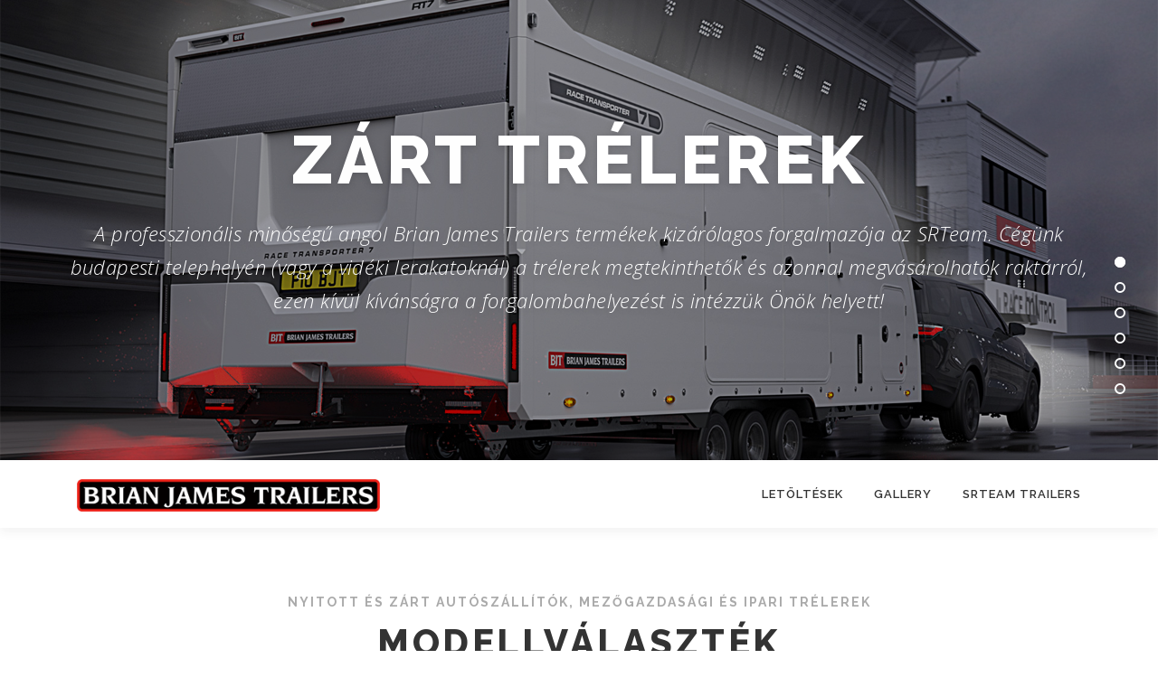

--- FILE ---
content_type: text/html; charset=UTF-8
request_url: https://brianjamestrailers.srteam.eu/
body_size: 10493
content:
<!DOCTYPE html>
<html lang="hu">
<head>
<meta charset="UTF-8">
<meta name="viewport" content="width=device-width, initial-scale=1">
<link rel="profile" href="http://gmpg.org/xfn/11">
<title>Brian James Trailers &#8211; Nyitott és zárt autószállítók, mezőgazdasági és ipari vontatók</title>
<meta name='robots' content='max-image-preview:large' />
<link rel='dns-prefetch' href='//maps.googleapis.com' />
<link rel='dns-prefetch' href='//fonts.googleapis.com' />
<link rel="alternate" type="application/rss+xml" title="Brian James Trailers &raquo; hírcsatorna" href="https://brianjamestrailers.srteam.eu/index.php/feed/" />
<link rel="alternate" type="application/rss+xml" title="Brian James Trailers &raquo; hozzászólás hírcsatorna" href="https://brianjamestrailers.srteam.eu/index.php/comments/feed/" />
<link rel="alternate" title="oEmbed (JSON)" type="application/json+oembed" href="https://brianjamestrailers.srteam.eu/index.php/wp-json/oembed/1.0/embed?url=https%3A%2F%2Fbrianjamestrailers.srteam.eu%2F" />
<link rel="alternate" title="oEmbed (XML)" type="text/xml+oembed" href="https://brianjamestrailers.srteam.eu/index.php/wp-json/oembed/1.0/embed?url=https%3A%2F%2Fbrianjamestrailers.srteam.eu%2F&#038;format=xml" />
<style id='wp-img-auto-sizes-contain-inline-css' type='text/css'>
img:is([sizes=auto i],[sizes^="auto," i]){contain-intrinsic-size:3000px 1500px}
/*# sourceURL=wp-img-auto-sizes-contain-inline-css */
</style>
<style id='wp-emoji-styles-inline-css' type='text/css'>

	img.wp-smiley, img.emoji {
		display: inline !important;
		border: none !important;
		box-shadow: none !important;
		height: 1em !important;
		width: 1em !important;
		margin: 0 0.07em !important;
		vertical-align: -0.1em !important;
		background: none !important;
		padding: 0 !important;
	}
/*# sourceURL=wp-emoji-styles-inline-css */
</style>
<style id='wp-block-library-inline-css' type='text/css'>
:root{--wp-block-synced-color:#7a00df;--wp-block-synced-color--rgb:122,0,223;--wp-bound-block-color:var(--wp-block-synced-color);--wp-editor-canvas-background:#ddd;--wp-admin-theme-color:#007cba;--wp-admin-theme-color--rgb:0,124,186;--wp-admin-theme-color-darker-10:#006ba1;--wp-admin-theme-color-darker-10--rgb:0,107,160.5;--wp-admin-theme-color-darker-20:#005a87;--wp-admin-theme-color-darker-20--rgb:0,90,135;--wp-admin-border-width-focus:2px}@media (min-resolution:192dpi){:root{--wp-admin-border-width-focus:1.5px}}.wp-element-button{cursor:pointer}:root .has-very-light-gray-background-color{background-color:#eee}:root .has-very-dark-gray-background-color{background-color:#313131}:root .has-very-light-gray-color{color:#eee}:root .has-very-dark-gray-color{color:#313131}:root .has-vivid-green-cyan-to-vivid-cyan-blue-gradient-background{background:linear-gradient(135deg,#00d084,#0693e3)}:root .has-purple-crush-gradient-background{background:linear-gradient(135deg,#34e2e4,#4721fb 50%,#ab1dfe)}:root .has-hazy-dawn-gradient-background{background:linear-gradient(135deg,#faaca8,#dad0ec)}:root .has-subdued-olive-gradient-background{background:linear-gradient(135deg,#fafae1,#67a671)}:root .has-atomic-cream-gradient-background{background:linear-gradient(135deg,#fdd79a,#004a59)}:root .has-nightshade-gradient-background{background:linear-gradient(135deg,#330968,#31cdcf)}:root .has-midnight-gradient-background{background:linear-gradient(135deg,#020381,#2874fc)}:root{--wp--preset--font-size--normal:16px;--wp--preset--font-size--huge:42px}.has-regular-font-size{font-size:1em}.has-larger-font-size{font-size:2.625em}.has-normal-font-size{font-size:var(--wp--preset--font-size--normal)}.has-huge-font-size{font-size:var(--wp--preset--font-size--huge)}.has-text-align-center{text-align:center}.has-text-align-left{text-align:left}.has-text-align-right{text-align:right}.has-fit-text{white-space:nowrap!important}#end-resizable-editor-section{display:none}.aligncenter{clear:both}.items-justified-left{justify-content:flex-start}.items-justified-center{justify-content:center}.items-justified-right{justify-content:flex-end}.items-justified-space-between{justify-content:space-between}.screen-reader-text{border:0;clip-path:inset(50%);height:1px;margin:-1px;overflow:hidden;padding:0;position:absolute;width:1px;word-wrap:normal!important}.screen-reader-text:focus{background-color:#ddd;clip-path:none;color:#444;display:block;font-size:1em;height:auto;left:5px;line-height:normal;padding:15px 23px 14px;text-decoration:none;top:5px;width:auto;z-index:100000}html :where(.has-border-color){border-style:solid}html :where([style*=border-top-color]){border-top-style:solid}html :where([style*=border-right-color]){border-right-style:solid}html :where([style*=border-bottom-color]){border-bottom-style:solid}html :where([style*=border-left-color]){border-left-style:solid}html :where([style*=border-width]){border-style:solid}html :where([style*=border-top-width]){border-top-style:solid}html :where([style*=border-right-width]){border-right-style:solid}html :where([style*=border-bottom-width]){border-bottom-style:solid}html :where([style*=border-left-width]){border-left-style:solid}html :where(img[class*=wp-image-]){height:auto;max-width:100%}:where(figure){margin:0 0 1em}html :where(.is-position-sticky){--wp-admin--admin-bar--position-offset:var(--wp-admin--admin-bar--height,0px)}@media screen and (max-width:600px){html :where(.is-position-sticky){--wp-admin--admin-bar--position-offset:0px}}

/*# sourceURL=wp-block-library-inline-css */
</style><style id='wp-block-search-inline-css' type='text/css'>
.wp-block-search__button{margin-left:10px;word-break:normal}.wp-block-search__button.has-icon{line-height:0}.wp-block-search__button svg{height:1.25em;min-height:24px;min-width:24px;width:1.25em;fill:currentColor;vertical-align:text-bottom}:where(.wp-block-search__button){border:1px solid #ccc;padding:6px 10px}.wp-block-search__inside-wrapper{display:flex;flex:auto;flex-wrap:nowrap;max-width:100%}.wp-block-search__label{width:100%}.wp-block-search.wp-block-search__button-only .wp-block-search__button{box-sizing:border-box;display:flex;flex-shrink:0;justify-content:center;margin-left:0;max-width:100%}.wp-block-search.wp-block-search__button-only .wp-block-search__inside-wrapper{min-width:0!important;transition-property:width}.wp-block-search.wp-block-search__button-only .wp-block-search__input{flex-basis:100%;transition-duration:.3s}.wp-block-search.wp-block-search__button-only.wp-block-search__searchfield-hidden,.wp-block-search.wp-block-search__button-only.wp-block-search__searchfield-hidden .wp-block-search__inside-wrapper{overflow:hidden}.wp-block-search.wp-block-search__button-only.wp-block-search__searchfield-hidden .wp-block-search__input{border-left-width:0!important;border-right-width:0!important;flex-basis:0;flex-grow:0;margin:0;min-width:0!important;padding-left:0!important;padding-right:0!important;width:0!important}:where(.wp-block-search__input){appearance:none;border:1px solid #949494;flex-grow:1;font-family:inherit;font-size:inherit;font-style:inherit;font-weight:inherit;letter-spacing:inherit;line-height:inherit;margin-left:0;margin-right:0;min-width:3rem;padding:8px;text-decoration:unset!important;text-transform:inherit}:where(.wp-block-search__button-inside .wp-block-search__inside-wrapper){background-color:#fff;border:1px solid #949494;box-sizing:border-box;padding:4px}:where(.wp-block-search__button-inside .wp-block-search__inside-wrapper) .wp-block-search__input{border:none;border-radius:0;padding:0 4px}:where(.wp-block-search__button-inside .wp-block-search__inside-wrapper) .wp-block-search__input:focus{outline:none}:where(.wp-block-search__button-inside .wp-block-search__inside-wrapper) :where(.wp-block-search__button){padding:4px 8px}.wp-block-search.aligncenter .wp-block-search__inside-wrapper{margin:auto}.wp-block[data-align=right] .wp-block-search.wp-block-search__button-only .wp-block-search__inside-wrapper{float:right}
/*# sourceURL=https://brianjamestrailers.srteam.eu/wp-includes/blocks/search/style.min.css */
</style>
<style id='wp-block-search-theme-inline-css' type='text/css'>
.wp-block-search .wp-block-search__label{font-weight:700}.wp-block-search__button{border:1px solid #ccc;padding:.375em .625em}
/*# sourceURL=https://brianjamestrailers.srteam.eu/wp-includes/blocks/search/theme.min.css */
</style>
<style id='wp-block-pullquote-inline-css' type='text/css'>
.wp-block-pullquote{box-sizing:border-box;margin:0 0 1em;overflow-wrap:break-word;padding:4em 0;text-align:center}.wp-block-pullquote blockquote,.wp-block-pullquote p{color:inherit}.wp-block-pullquote blockquote{margin:0}.wp-block-pullquote p{margin-top:0}.wp-block-pullquote p:last-child{margin-bottom:0}.wp-block-pullquote.alignleft,.wp-block-pullquote.alignright{max-width:420px}.wp-block-pullquote cite,.wp-block-pullquote footer{position:relative}.wp-block-pullquote .has-text-color a{color:inherit}.wp-block-pullquote.has-text-align-left blockquote{text-align:left}.wp-block-pullquote.has-text-align-right blockquote{text-align:right}.wp-block-pullquote.has-text-align-center blockquote{text-align:center}.wp-block-pullquote.is-style-solid-color{border:none}.wp-block-pullquote.is-style-solid-color blockquote{margin-left:auto;margin-right:auto;max-width:60%}.wp-block-pullquote.is-style-solid-color blockquote p{font-size:2em;margin-bottom:0;margin-top:0}.wp-block-pullquote.is-style-solid-color blockquote cite{font-style:normal;text-transform:none}.wp-block-pullquote :where(cite){color:inherit;display:block}
/*# sourceURL=https://brianjamestrailers.srteam.eu/wp-includes/blocks/pullquote/style.min.css */
</style>
<style id='wp-block-pullquote-theme-inline-css' type='text/css'>
.wp-block-pullquote{border-bottom:4px solid;border-top:4px solid;color:currentColor;margin-bottom:1.75em}.wp-block-pullquote :where(cite),.wp-block-pullquote :where(footer),.wp-block-pullquote__citation{color:currentColor;font-size:.8125em;font-style:normal;text-transform:uppercase}
/*# sourceURL=https://brianjamestrailers.srteam.eu/wp-includes/blocks/pullquote/theme.min.css */
</style>
<style id='global-styles-inline-css' type='text/css'>
:root{--wp--preset--aspect-ratio--square: 1;--wp--preset--aspect-ratio--4-3: 4/3;--wp--preset--aspect-ratio--3-4: 3/4;--wp--preset--aspect-ratio--3-2: 3/2;--wp--preset--aspect-ratio--2-3: 2/3;--wp--preset--aspect-ratio--16-9: 16/9;--wp--preset--aspect-ratio--9-16: 9/16;--wp--preset--color--black: #000000;--wp--preset--color--cyan-bluish-gray: #abb8c3;--wp--preset--color--white: #ffffff;--wp--preset--color--pale-pink: #f78da7;--wp--preset--color--vivid-red: #cf2e2e;--wp--preset--color--luminous-vivid-orange: #ff6900;--wp--preset--color--luminous-vivid-amber: #fcb900;--wp--preset--color--light-green-cyan: #7bdcb5;--wp--preset--color--vivid-green-cyan: #00d084;--wp--preset--color--pale-cyan-blue: #8ed1fc;--wp--preset--color--vivid-cyan-blue: #0693e3;--wp--preset--color--vivid-purple: #9b51e0;--wp--preset--gradient--vivid-cyan-blue-to-vivid-purple: linear-gradient(135deg,rgb(6,147,227) 0%,rgb(155,81,224) 100%);--wp--preset--gradient--light-green-cyan-to-vivid-green-cyan: linear-gradient(135deg,rgb(122,220,180) 0%,rgb(0,208,130) 100%);--wp--preset--gradient--luminous-vivid-amber-to-luminous-vivid-orange: linear-gradient(135deg,rgb(252,185,0) 0%,rgb(255,105,0) 100%);--wp--preset--gradient--luminous-vivid-orange-to-vivid-red: linear-gradient(135deg,rgb(255,105,0) 0%,rgb(207,46,46) 100%);--wp--preset--gradient--very-light-gray-to-cyan-bluish-gray: linear-gradient(135deg,rgb(238,238,238) 0%,rgb(169,184,195) 100%);--wp--preset--gradient--cool-to-warm-spectrum: linear-gradient(135deg,rgb(74,234,220) 0%,rgb(151,120,209) 20%,rgb(207,42,186) 40%,rgb(238,44,130) 60%,rgb(251,105,98) 80%,rgb(254,248,76) 100%);--wp--preset--gradient--blush-light-purple: linear-gradient(135deg,rgb(255,206,236) 0%,rgb(152,150,240) 100%);--wp--preset--gradient--blush-bordeaux: linear-gradient(135deg,rgb(254,205,165) 0%,rgb(254,45,45) 50%,rgb(107,0,62) 100%);--wp--preset--gradient--luminous-dusk: linear-gradient(135deg,rgb(255,203,112) 0%,rgb(199,81,192) 50%,rgb(65,88,208) 100%);--wp--preset--gradient--pale-ocean: linear-gradient(135deg,rgb(255,245,203) 0%,rgb(182,227,212) 50%,rgb(51,167,181) 100%);--wp--preset--gradient--electric-grass: linear-gradient(135deg,rgb(202,248,128) 0%,rgb(113,206,126) 100%);--wp--preset--gradient--midnight: linear-gradient(135deg,rgb(2,3,129) 0%,rgb(40,116,252) 100%);--wp--preset--font-size--small: 13px;--wp--preset--font-size--medium: 20px;--wp--preset--font-size--large: 36px;--wp--preset--font-size--x-large: 42px;--wp--preset--spacing--20: 0.44rem;--wp--preset--spacing--30: 0.67rem;--wp--preset--spacing--40: 1rem;--wp--preset--spacing--50: 1.5rem;--wp--preset--spacing--60: 2.25rem;--wp--preset--spacing--70: 3.38rem;--wp--preset--spacing--80: 5.06rem;--wp--preset--shadow--natural: 6px 6px 9px rgba(0, 0, 0, 0.2);--wp--preset--shadow--deep: 12px 12px 50px rgba(0, 0, 0, 0.4);--wp--preset--shadow--sharp: 6px 6px 0px rgba(0, 0, 0, 0.2);--wp--preset--shadow--outlined: 6px 6px 0px -3px rgb(255, 255, 255), 6px 6px rgb(0, 0, 0);--wp--preset--shadow--crisp: 6px 6px 0px rgb(0, 0, 0);}:where(.is-layout-flex){gap: 0.5em;}:where(.is-layout-grid){gap: 0.5em;}body .is-layout-flex{display: flex;}.is-layout-flex{flex-wrap: wrap;align-items: center;}.is-layout-flex > :is(*, div){margin: 0;}body .is-layout-grid{display: grid;}.is-layout-grid > :is(*, div){margin: 0;}:where(.wp-block-columns.is-layout-flex){gap: 2em;}:where(.wp-block-columns.is-layout-grid){gap: 2em;}:where(.wp-block-post-template.is-layout-flex){gap: 1.25em;}:where(.wp-block-post-template.is-layout-grid){gap: 1.25em;}.has-black-color{color: var(--wp--preset--color--black) !important;}.has-cyan-bluish-gray-color{color: var(--wp--preset--color--cyan-bluish-gray) !important;}.has-white-color{color: var(--wp--preset--color--white) !important;}.has-pale-pink-color{color: var(--wp--preset--color--pale-pink) !important;}.has-vivid-red-color{color: var(--wp--preset--color--vivid-red) !important;}.has-luminous-vivid-orange-color{color: var(--wp--preset--color--luminous-vivid-orange) !important;}.has-luminous-vivid-amber-color{color: var(--wp--preset--color--luminous-vivid-amber) !important;}.has-light-green-cyan-color{color: var(--wp--preset--color--light-green-cyan) !important;}.has-vivid-green-cyan-color{color: var(--wp--preset--color--vivid-green-cyan) !important;}.has-pale-cyan-blue-color{color: var(--wp--preset--color--pale-cyan-blue) !important;}.has-vivid-cyan-blue-color{color: var(--wp--preset--color--vivid-cyan-blue) !important;}.has-vivid-purple-color{color: var(--wp--preset--color--vivid-purple) !important;}.has-black-background-color{background-color: var(--wp--preset--color--black) !important;}.has-cyan-bluish-gray-background-color{background-color: var(--wp--preset--color--cyan-bluish-gray) !important;}.has-white-background-color{background-color: var(--wp--preset--color--white) !important;}.has-pale-pink-background-color{background-color: var(--wp--preset--color--pale-pink) !important;}.has-vivid-red-background-color{background-color: var(--wp--preset--color--vivid-red) !important;}.has-luminous-vivid-orange-background-color{background-color: var(--wp--preset--color--luminous-vivid-orange) !important;}.has-luminous-vivid-amber-background-color{background-color: var(--wp--preset--color--luminous-vivid-amber) !important;}.has-light-green-cyan-background-color{background-color: var(--wp--preset--color--light-green-cyan) !important;}.has-vivid-green-cyan-background-color{background-color: var(--wp--preset--color--vivid-green-cyan) !important;}.has-pale-cyan-blue-background-color{background-color: var(--wp--preset--color--pale-cyan-blue) !important;}.has-vivid-cyan-blue-background-color{background-color: var(--wp--preset--color--vivid-cyan-blue) !important;}.has-vivid-purple-background-color{background-color: var(--wp--preset--color--vivid-purple) !important;}.has-black-border-color{border-color: var(--wp--preset--color--black) !important;}.has-cyan-bluish-gray-border-color{border-color: var(--wp--preset--color--cyan-bluish-gray) !important;}.has-white-border-color{border-color: var(--wp--preset--color--white) !important;}.has-pale-pink-border-color{border-color: var(--wp--preset--color--pale-pink) !important;}.has-vivid-red-border-color{border-color: var(--wp--preset--color--vivid-red) !important;}.has-luminous-vivid-orange-border-color{border-color: var(--wp--preset--color--luminous-vivid-orange) !important;}.has-luminous-vivid-amber-border-color{border-color: var(--wp--preset--color--luminous-vivid-amber) !important;}.has-light-green-cyan-border-color{border-color: var(--wp--preset--color--light-green-cyan) !important;}.has-vivid-green-cyan-border-color{border-color: var(--wp--preset--color--vivid-green-cyan) !important;}.has-pale-cyan-blue-border-color{border-color: var(--wp--preset--color--pale-cyan-blue) !important;}.has-vivid-cyan-blue-border-color{border-color: var(--wp--preset--color--vivid-cyan-blue) !important;}.has-vivid-purple-border-color{border-color: var(--wp--preset--color--vivid-purple) !important;}.has-vivid-cyan-blue-to-vivid-purple-gradient-background{background: var(--wp--preset--gradient--vivid-cyan-blue-to-vivid-purple) !important;}.has-light-green-cyan-to-vivid-green-cyan-gradient-background{background: var(--wp--preset--gradient--light-green-cyan-to-vivid-green-cyan) !important;}.has-luminous-vivid-amber-to-luminous-vivid-orange-gradient-background{background: var(--wp--preset--gradient--luminous-vivid-amber-to-luminous-vivid-orange) !important;}.has-luminous-vivid-orange-to-vivid-red-gradient-background{background: var(--wp--preset--gradient--luminous-vivid-orange-to-vivid-red) !important;}.has-very-light-gray-to-cyan-bluish-gray-gradient-background{background: var(--wp--preset--gradient--very-light-gray-to-cyan-bluish-gray) !important;}.has-cool-to-warm-spectrum-gradient-background{background: var(--wp--preset--gradient--cool-to-warm-spectrum) !important;}.has-blush-light-purple-gradient-background{background: var(--wp--preset--gradient--blush-light-purple) !important;}.has-blush-bordeaux-gradient-background{background: var(--wp--preset--gradient--blush-bordeaux) !important;}.has-luminous-dusk-gradient-background{background: var(--wp--preset--gradient--luminous-dusk) !important;}.has-pale-ocean-gradient-background{background: var(--wp--preset--gradient--pale-ocean) !important;}.has-electric-grass-gradient-background{background: var(--wp--preset--gradient--electric-grass) !important;}.has-midnight-gradient-background{background: var(--wp--preset--gradient--midnight) !important;}.has-small-font-size{font-size: var(--wp--preset--font-size--small) !important;}.has-medium-font-size{font-size: var(--wp--preset--font-size--medium) !important;}.has-large-font-size{font-size: var(--wp--preset--font-size--large) !important;}.has-x-large-font-size{font-size: var(--wp--preset--font-size--x-large) !important;}
:root :where(.wp-block-pullquote){font-size: 1.5em;line-height: 1.6;}
/*# sourceURL=global-styles-inline-css */
</style>

<style id='classic-theme-styles-inline-css' type='text/css'>
/*! This file is auto-generated */
.wp-block-button__link{color:#fff;background-color:#32373c;border-radius:9999px;box-shadow:none;text-decoration:none;padding:calc(.667em + 2px) calc(1.333em + 2px);font-size:1.125em}.wp-block-file__button{background:#32373c;color:#fff;text-decoration:none}
/*# sourceURL=/wp-includes/css/classic-themes.min.css */
</style>
<link rel='stylesheet' id='onepress-fonts-css' href='https://fonts.googleapis.com/css?family=Raleway%3A400%2C500%2C600%2C700%2C300%2C100%2C800%2C900%7COpen+Sans%3A400%2C300%2C300italic%2C400italic%2C600%2C600italic%2C700%2C700italic&#038;subset=latin%2Clatin-ext&#038;display=swap&#038;ver=2.3.5' type='text/css' media='all' />
<link rel='stylesheet' id='onepress-animate-css' href='https://brianjamestrailers.srteam.eu/wp-content/themes/onepress/assets/css/animate.min.css?ver=2.3.5' type='text/css' media='all' />
<link rel='stylesheet' id='onepress-fa-css' href='https://brianjamestrailers.srteam.eu/wp-content/themes/onepress/assets/css/font-awesome.min.css?ver=4.7.0' type='text/css' media='all' />
<link rel='stylesheet' id='onepress-bootstrap-css' href='https://brianjamestrailers.srteam.eu/wp-content/themes/onepress/assets/css/bootstrap.min.css?ver=2.3.5' type='text/css' media='all' />
<link rel='stylesheet' id='onepress-style-css' href='https://brianjamestrailers.srteam.eu/wp-content/themes/onepress/style.css?ver=6.9' type='text/css' media='all' />
<style id='onepress-style-inline-css' type='text/css'>
.site-logo-div img{height:36px;width:auto}#main .video-section section.hero-slideshow-wrapper{background:transparent}.hero-slideshow-wrapper:after{position:absolute;top:0px;left:0px;width:100%;height:100%;background-color:rgba(0,0,0,0.3);display:block;content:""}.body-desktop .parallax-hero .hero-slideshow-wrapper:after{display:none!important}#parallax-hero>.parallax-bg::before{background-color:rgba(0,0,0,0.3);opacity:1}.body-desktop .parallax-hero .hero-slideshow-wrapper:after{display:none!important}#footer-widgets{}.gallery-carousel .g-item{padding:0px 1px}.gallery-carousel-wrap{margin-left:-1px;margin-right:-1px}.gallery-grid .g-item,.gallery-masonry .g-item .inner{padding:1px}.gallery-grid-wrap,.gallery-masonry-wrap{margin-left:-1px;margin-right:-1px}.gallery-justified-wrap{margin-left:-2px;margin-right:-2px}
/*# sourceURL=onepress-style-inline-css */
</style>
<link rel='stylesheet' id='onepress-gallery-lightgallery-css' href='https://brianjamestrailers.srteam.eu/wp-content/themes/onepress/assets/css/lightgallery.css?ver=6.9' type='text/css' media='all' />
<link rel='stylesheet' id='tablepress-default-css' href='https://brianjamestrailers.srteam.eu/wp-content/plugins/tablepress/css/build/default.css?ver=2.1.5' type='text/css' media='all' />
<link rel='stylesheet' id='onepress-plus-style-css' href='https://brianjamestrailers.srteam.eu/wp-content/plugins/onepress-plus/onepress-plus.css?ver=2.3.7' type='text/css' media='all' />
<script type="text/javascript" src="https://brianjamestrailers.srteam.eu/wp-includes/js/jquery/jquery.min.js?ver=3.7.1" id="jquery-core-js"></script>
<script type="text/javascript" src="https://brianjamestrailers.srteam.eu/wp-includes/js/jquery/jquery-migrate.min.js?ver=3.4.1" id="jquery-migrate-js"></script>
<link rel="https://api.w.org/" href="https://brianjamestrailers.srteam.eu/index.php/wp-json/" /><link rel="alternate" title="JSON" type="application/json" href="https://brianjamestrailers.srteam.eu/index.php/wp-json/wp/v2/pages/1414" /><link rel="EditURI" type="application/rsd+xml" title="RSD" href="https://brianjamestrailers.srteam.eu/xmlrpc.php?rsd" />
<meta name="generator" content="WordPress 6.9" />
<link rel="canonical" href="https://brianjamestrailers.srteam.eu/" />
<link rel='shortlink' href='https://brianjamestrailers.srteam.eu/' />
<link rel="icon" href="https://brianjamestrailers.srteam.eu/wp-content/uploads/2023/04/favicon-150x150.png" sizes="32x32" />
<link rel="icon" href="https://brianjamestrailers.srteam.eu/wp-content/uploads/2023/04/favicon.png" sizes="192x192" />
<link rel="apple-touch-icon" href="https://brianjamestrailers.srteam.eu/wp-content/uploads/2023/04/favicon.png" />
<meta name="msapplication-TileImage" content="https://brianjamestrailers.srteam.eu/wp-content/uploads/2023/04/favicon.png" />
<style class="wp-typography-print-styles" type="text/css">
 
  
  
  
  
  
  
 
</style></head>

<body class="home wp-singular page-template page-template-template-frontpage page-template-template-frontpage-php page page-id-1414 wp-custom-logo wp-theme-onepress site-header-sticky">
<div id="page" class="hfeed site">
	<a class="skip-link screen-reader-text" href="#content">Tovább a tartalomhoz</a>
	<div id="header-section" class="h-below-hero no-transparent"><section id="hero"  data-images="[&quot;https:\/\/brianjamestrailers.srteam.eu\/wp-content\/uploads\/2025\/03\/RT7slider-1.jpg&quot;,&quot;https:\/\/brianjamestrailers.srteam.eu\/wp-content\/uploads\/2023\/04\/T-transporter.jpg&quot;,&quot;https:\/\/brianjamestrailers.srteam.eu\/wp-content\/uploads\/2023\/07\/tipperr.jpg&quot;,&quot;https:\/\/brianjamestrailers.srteam.eu\/wp-content\/uploads\/2023\/07\/diggerplant.jpg&quot;]"             class="hero-slideshow-wrapper  hero-slideshow-normal">

                    <div class="slider-spinner">
                <div class="double-bounce1"></div>
                <div class="double-bounce2"></div>
            </div>
                        <div class="container" style="padding-top: 10%; padding-bottom: 10%;">
                <div class="hero__content hero-content-style1">
                    <h2 class="hero-large-text"><span class="js-rotating">Zárt | Nyitott| mezőgazdasági| Ipari</span> trélerek</h2>                    <div class="hero-small-text"> <p>A professzionális minőségű angol Brian James Trailers termékek kizárólagos forgalmazója az SRTeam. Cégünk budapesti telephelyén (vagy a vidéki lerakatoknál) a trélerek megtekinthetők és azonnal megvásárolhatók raktárról, ezen kívül kívánságra a forgalombahelyezést is intézzük Önök helyett!</p>
</div>                                                        </div>
            </div>
            	</section>
		<header id="masthead" class="site-header header-contained is-sticky no-scroll no-t h-below-hero" role="banner">
			<div class="container">
				<div class="site-branding">
				<div class="site-brand-inner has-logo-img no-desc"><div class="site-logo-div"><a href="https://brianjamestrailers.srteam.eu/" class="custom-logo-link  no-t-logo" rel="home" itemprop="url"><img width="400" height="43" src="https://brianjamestrailers.srteam.eu/wp-content/uploads/2023/04/bjt.png" class="custom-logo" alt="Brian James Trailers" itemprop="logo" decoding="async" srcset="https://brianjamestrailers.srteam.eu/wp-content/uploads/2023/04/bjt.png 400w, https://brianjamestrailers.srteam.eu/wp-content/uploads/2023/04/bjt-300x32.png 300w" sizes="(max-width: 400px) 100vw, 400px" /></a></div></div>				</div>
				<div class="header-right-wrapper">
					<a href="#0" id="nav-toggle">Menü<span></span></a>
					<nav id="site-navigation" class="main-navigation" role="navigation">
						<ul class="onepress-menu">
							<li id="menu-item-2113" class="menu-item menu-item-type-post_type menu-item-object-page menu-item-2113"><a href="https://brianjamestrailers.srteam.eu/index.php/letoltesek/">LETÖLTÉSEK</a></li>
<li id="menu-item-1472" class="menu-item menu-item-type-post_type menu-item-object-page menu-item-1472"><a href="https://brianjamestrailers.srteam.eu/index.php/gallery/">Gallery</a></li>
<li id="menu-item-1837" class="menu-item menu-item-type-custom menu-item-object-custom menu-item-1837"><a href="https://srteam-t.eu/">SRTeam TRAILERS</a></li>
						</ul>
					</nav>
					
				</div>
			</div>
		</header>
		</div>
	<div id="content" class="site-content">
		<main id="main" class="site-main" role="main">
            					<section id="about"  class="section-about section-padding onepage-section">
		
						<div class="container">
								<div class="section-title-area">
					<h5 class="section-subtitle">Nyitott és zárt autószállítók, mezőgazdasági és ipari trélerek</h5>					<h2 class="section-title">Modellválaszték</h2>					<div class="section-desc"><p>Ha <em>kisgép-szállításra</em>, vagy <em>autószállításra</em>, illetve <em>terményszállításra </em>vagy akár <em>oldtimer</em>-ek biztonságos szállítására keres professzionális megoldást, azt az angol Brian James Trailers választékában biztosan meg is fogja találni!</p>
</div>				</div>
								<div class="row">
												<div class="col-lg-4 col-sm-6  wow slideInUp">
																	<div class="about-image"><img width="640" height="400" src="https://brianjamestrailers.srteam.eu/wp-content/uploads/2023/04/race_transporter-640x400.jpg" class="attachment-onepress-medium size-onepress-medium wp-post-image" alt="Race Transporter" decoding="async" fetchpriority="high" srcset="https://brianjamestrailers.srteam.eu/wp-content/uploads/2023/04/race_transporter-640x400.jpg 640w, https://brianjamestrailers.srteam.eu/wp-content/uploads/2023/04/race_transporter-480x300.jpg 480w" sizes="(max-width: 640px) 100vw, 640px" /></div>
																									<h3>Zárt autószállítók</h3>
																<div><a href="https://brianjamestrailers.srteam.eu/index.php/race-shuttle-2-3/">Race Shuttle</a></div>
<div><a href="https://brianjamestrailers.srteam.eu/index.php/race-sport/">Race Sport</a></div>
<div><a href="https://brianjamestrailers.srteam.eu/index.php/race-transporter-7/">Race Transporter</a></div>
<div><a href="https://brianjamestrailers.srteam.eu/index.php/box-van/">BOX Van</a></div>
							</div>
														<div class="col-lg-4 col-sm-6  wow slideInUp">
																	<div class="about-image"><img width="640" height="400" src="https://brianjamestrailers.srteam.eu/wp-content/uploads/2023/04/T-transporter-640x400.jpg" class="attachment-onepress-medium size-onepress-medium wp-post-image" alt="T-transporter" decoding="async" srcset="https://brianjamestrailers.srteam.eu/wp-content/uploads/2023/04/T-transporter-640x400.jpg 640w, https://brianjamestrailers.srteam.eu/wp-content/uploads/2023/04/T-transporter-480x300.jpg 480w" sizes="(max-width: 640px) 100vw, 640px" /></div>
																									<h3>Nyitott autószállítók</h3>
																<div><a href="https://brianjamestrailers.srteam.eu/index.php/a-transporter/">A-Transporter</a></div>
<div><a href="https://brianjamestrailers.srteam.eu/index.php/t-transporter-2/">T-Transporter</a></div>
							</div>
														<div class="col-lg-4 col-sm-6  wow slideInUp">
																	<div class="about-image"><img width="640" height="400" src="https://brianjamestrailers.srteam.eu/wp-content/uploads/2023/04/diggerplant-640x400.jpg" class="attachment-onepress-medium size-onepress-medium wp-post-image" alt="" decoding="async" srcset="https://brianjamestrailers.srteam.eu/wp-content/uploads/2023/04/diggerplant-640x400.jpg 640w, https://brianjamestrailers.srteam.eu/wp-content/uploads/2023/04/diggerplant-480x300.jpg 480w" sizes="(max-width: 640px) 100vw, 640px" /></div>
																									<h3>Ipari és Mezőgazdasági trélerek</h3>
																<div><a href="https://brianjamestrailers.srteam.eu/index.php/connect/">Connect</a></div>
<div><a href="https://brianjamestrailers.srteam.eu/index.php/tipper/">Tipper</a></div>
<div><a href="https://brianjamestrailers.srteam.eu/index.php/general-plant/">GeneralPlant</a></div>
<div><a href="https://brianjamestrailers.srteam.eu/index.php/digger-plant/">DiggerPlant</a></div>
							</div>
											</div>
			</div>
							</section>
			<section id="features"          class="section-features section-padding section-meta onepage-section">
        <div class="container">
                <div class="section-title-area">
            <h5 class="section-subtitle">...hogy kényelmesebb legyen a vásárlás</h5>            <h2 class="section-title">Szolgáltatások</h2>                    </div>
                <div class="section-content">
            <div class="row">
                            <div class="feature-item col-lg-3 col-sm-6 wow slideInUp">
                    <div class="feature-media">
                                                <span class="fa-stack fa-5x"><i class="fa fa-circle fa-stack-2x icon-background-default"></i> <i class="feature-icon fa fa fa-truck fa-stack-1x"></i></span>                                            </div>
                    <h4>Raktárkészlet</h4>
                    <div class="feature-item-content"><p>Az általunk forgalmazott utánfutók nagy részét azonnal, raktárról szállítjuk</p>
</div>
                </div>
                            <div class="feature-item col-lg-3 col-sm-6 wow slideInUp">
                    <div class="feature-media">
                                                <span class="fa-stack fa-5x"><i class="fa fa-circle fa-stack-2x icon-background-default"></i> <i class="feature-icon fa fa fa-file-o fa-stack-1x"></i></span>                                            </div>
                    <h4>Honosítás</h4>
                    <div class="feature-item-content"><p>&nbsp;A nálunk megvásárolt utánfutót kérésre rövid határidővel forgalomba-helyezzük</p>
</div>
                </div>
                            <div class="feature-item col-lg-3 col-sm-6 wow slideInUp">
                    <div class="feature-media">
                                                <span class="fa-stack fa-5x"><i class="fa fa-circle fa-stack-2x icon-background-default"></i> <i class="feature-icon fa fa fa-cogs fa-stack-1x"></i></span>                                            </div>
                    <h4>Alkatrész utánpótlás</h4>
                    <div class="feature-item-content"><p>Az ellátást folyamatosan biztosítjuk raktárról vagy rendelésre</p>
</div>
                </div>
                            <div class="feature-item col-lg-3 col-sm-6 wow slideInUp">
                    <div class="feature-media">
                                                <span class="fa-stack fa-5x"><i class="fa fa-circle fa-stack-2x icon-background-default"></i> <i class="feature-icon fa fa fa-star-o fa-stack-1x"></i></span>                                            </div>
                    <h4>Extrák, kiegészítők</h4>
                    <div class="feature-item-content"><p>Az általunk forgalmazott utánfutókra elérhető összes extra-felszereltség raktárról vagy rendelésre biztosított</p>
</div>
                </div>
                        </div>
        </div>
    </div>
    
</section>
<div id="parallax-videolightbox" class="section-parallax jarallax"> <div class="parallax-bg jarallax-img"><img src="https://brianjamestrailers.srteam.eu/wp-content/uploads/2023/06/rt6.jpg" alt=""></div>        <section id="videolightbox"  class="section-videolightbox section-padding section-padding-larger section-inverse onepage-section">
                    <div class="container">
                            <div class="videolightbox__icon videolightbox-popup">
                    <a href="https://youtu.be/KlJe3eWAo5w" data-scr="https://youtu.be/KlJe3eWAo5w" class="popup-video">
                        <span class="video_icon"><i class="fa fa-play"></i></span>
                    </a>
                </div>
                                        <h2 class="videolightbox__heading">Bemutatkozik a gyártó</h2>
                    </div>
                </section>
    </div>                    <section id="team"                  class="section-team section-padding section-meta onepage-section">
                                <div class="container">
                                <div class="section-title-area">
                                        <h2 class="section-title">Aktuális ajánlatunk</h2>                                    </div>
                                <div class="team-members row team-layout-2">
                                                    <div class="team-member wow slideInUp">
                                    <div class="member-thumb">
                                                                                    <a href="https://shop.srteam.eu/brian-james-trailers-132">
                                                                                <img src="https://brianjamestrailers.srteam.eu/wp-content/uploads/2023/06/aktualis_WS-480x300.jpg" alt="" width="480" height="300">
                                                                                    </a>
                                                                                	<div class="member-profile">
													</div>
                                    </div>
                                    <div class="member-info">
                                        <h5 class="member-name"><a href="https://shop.srteam.eu/brian-james-trailers-132">WEBSHOP</a></h5>
                                        <span class="member-position"></span>
                                    </div>
                                </div>
                                                                <div class="team-member wow slideInUp">
                                    <div class="member-thumb">
                                                                                    <a href="https://www.hasznaltauto.hu/partner/brian_james_trailers-14528">
                                                                                <img src="https://brianjamestrailers.srteam.eu/wp-content/uploads/2023/06/aktualis_HA-480x300.jpg" alt="" width="480" height="300">
                                                                                    </a>
                                                                                	<div class="member-profile">
													</div>
                                    </div>
                                    <div class="member-info">
                                        <h5 class="member-name"><a href="https://www.hasznaltauto.hu/partner/brian_james_trailers-14528">Hirdetéseink a használtautón</a></h5>
                                        <span class="member-position"></span>
                                    </div>
                                </div>
                                                </div>
            </div>
                            </section>
            						<section id="contact"  class="section-contact section-padding  section-meta onepage-section">
									<div class="container">
									<div class="section-title-area">
						<h5 class="section-subtitle">Kérdezz, kérj ajánlatot!</h5>						<h2 class="section-title">Kapcsolat</h2>											</div>
								<div class="row">
					
					<div class="col-sm-6 wow slideInUp">
						<p>Emailedre 1 munkanapon belül válaszolunk!</p>
						<br><br>
						<div class="address-box">

							<h3>SRTeam</h3>

															<div class="address-contact">
									<span class="fa-stack"><i class="fa fa-circle fa-stack-2x"></i><i class="fa fa-map-marker fa-stack-1x fa-inverse"></i></span>

									<div class="address-content">1117 Budapest <br>Kondorosi út 2/a. E épület</div>
								</div>
							
																<div class="address-contact">
										<span class="fa-stack"><i class="fa fa-circle fa-stack-2x"></i><i class="fa fa-phone fa-stack-1x fa-inverse"></i></span>
										<div class="address-content">+36 20 21 22 900</div>
									</div>
							
																<div class="address-contact">
										<span class="fa-stack"><i class="fa fa-circle fa-stack-2x"></i><i class="fa fa-envelope-o fa-stack-1x fa-inverse"></i></span>
										<div class="address-content"><a href="mailto:&#98;j&#116;&#64;s&#114;&#116;&#101;&#97;m.&#101;u">b&#106;&#116;&#64;&#115;&#114;t&#101;&#97;m&#46;eu</a></div>
									</div>
							
													</div>
					</div>
				</div>
			</div>
									</section>
				</main>
	</div>

	<footer id="colophon" class="site-footer" role="contentinfo">
					<div id="footer-widgets" class="footer-widgets section-padding ">
				<div class="container">
					<div class="row">
														<div id="footer-1" class="col-md-8 col-sm-12 footer-column widget-area sidebar" role="complementary">
									<aside id="block-13" class="footer-widget widget widget_block"><iframe src="https://www.google.com/maps/embed?pb=!1m14!1m8!1m3!1d7631.185515302769!2d19.04441538090326!3d47.450325149467815!3m2!1i1024!2i768!4f13.1!3m3!1m2!1s0x4741dd77e377c9c9%3A0xaa41febcfced9ff5!2sBudapest%2C%20Kondorosi%20%C3%BAt%202a%2C%201117%20Magyarorsz%C3%A1g!5e0!3m2!1shu!2sus!4v1617548879669!5m2!1shu!2sus" width="600" height="450" style="border:0;" allowfullscreen="" loading="lazy"></iframe></aside><aside id="block-12" class="footer-widget widget widget_block widget_search"><form role="search" method="get" action="https://brianjamestrailers.srteam.eu/" class="wp-block-search__button-outside wp-block-search__text-button wp-block-search"    ><label class="wp-block-search__label" for="wp-block-search__input-1" >Keresés</label><div class="wp-block-search__inside-wrapper" ><input class="wp-block-search__input" id="wp-block-search__input-1" placeholder="Keresés az oldalon..." value="" type="search" name="s" required /><button aria-label="Keresés" class="wp-block-search__button wp-element-button" type="submit" >Keresés</button></div></form></aside>								</div>
																<div id="footer-2" class="col-md-4 col-sm-12 footer-column widget-area sidebar" role="complementary">
									<aside id="block-15" class="footer-widget widget widget_block">
<figure class="wp-block-pullquote"><blockquote><p><strong>SRTeam Trade Kft.</strong><br>1117 Budapest, Kondorosi u. 2/a E épület<br>+36 20 21 22 900<br>info@srteam.eu<br><strong>Nyivatartás:</strong><br>Hétfőtől péntekig<br>9-16 óráig</p></blockquote></figure>
</aside>								</div>
													</div>
				</div>
			</div>
				
		<div class="site-info">
			<div class="container">
									<div class="btt">
						<a class="back-to-top" href="#page" title="Vissza a tetejére"><i class="fa fa-angle-double-up wow flash" data-wow-duration="2s"></i></a>
					</div>
								Copyright &copy; 2026 Brian James Trailers			</div>
		</div>

	</footer>
	</div>


<script type="speculationrules">
{"prefetch":[{"source":"document","where":{"and":[{"href_matches":"/*"},{"not":{"href_matches":["/wp-*.php","/wp-admin/*","/wp-content/uploads/*","/wp-content/*","/wp-content/plugins/*","/wp-content/themes/onepress/*","/*\\?(.+)"]}},{"not":{"selector_matches":"a[rel~=\"nofollow\"]"}},{"not":{"selector_matches":".no-prefetch, .no-prefetch a"}}]},"eagerness":"conservative"}]}
</script>
<script type="text/javascript" src="https://maps.googleapis.com/maps/api/js?key=AIzaSyCxdBsZjwOVf45hjUl0xyPy3MB2aC1yx3Q&amp;ver=6.9" id="gmap-js"></script>
<script type="text/javascript" src="https://brianjamestrailers.srteam.eu/wp-content/themes/onepress/assets/js/isotope.pkgd.min.js?ver=2.3.5" id="onepress-gallery-masonry-js"></script>
<script type="text/javascript" id="onepress-theme-js-extra">
/* <![CDATA[ */
var onepress_js_settings = {"onepress_disable_animation":"","onepress_disable_sticky_header":"","onepress_vertical_align_menu":"","hero_animation":"flipInX","hero_speed":"5000","hero_fade":"750","submenu_width":"0","hero_duration":"4250","hero_disable_preload":"","disabled_google_font":"","is_home":"1","gallery_enable":"1","is_rtl":"","parallax_speed":"0.5"};
//# sourceURL=onepress-theme-js-extra
/* ]]> */
</script>
<script type="text/javascript" src="https://brianjamestrailers.srteam.eu/wp-content/themes/onepress/assets/js/theme-all.min.js?ver=2.3.5" id="onepress-theme-js"></script>
<script type="text/javascript" id="jquery.bully-js-extra">
/* <![CDATA[ */
var Onepress_Bully = {"enable_label":"1","disable_mobile":"","sections":{"hero":{"id":"hero","_id":"hero","inverse":1,"enable":true,"title":"Lap tetej\u00e9re"},"about":{"id":"about","_id":"about","inverse":0,"enable":true,"title":"Modellv\u00e1laszt\u00e9k"},"features":{"id":"features","_id":"features","inverse":0,"enable":true,"title":"Szolg\u00e1ltat\u00e1sok"},"videolightbox":{"id":"videolightbox","_id":"videolightbox","inverse":1,"enable":true,"title":"Video"},"galeria":{"id":"galeria","_id":"gallery","inverse":1,"enable":true,"title":"Gal\u00e9ria"},"team":{"id":"team","_id":"team","inverse":0,"enable":true,"title":"Aktu\u00e1lis aj\u00e1nlatunk"},"contact":{"id":"contact","_id":"contact","inverse":0,"enable":true,"title":"Kapcsolat"}}};
//# sourceURL=jquery.bully-js-extra
/* ]]> */
</script>
<script type="text/javascript" src="https://brianjamestrailers.srteam.eu/wp-content/themes/onepress/assets/js/jquery.bully.js?ver=6.9" id="jquery.bully-js"></script>
<script type="text/javascript" src="https://brianjamestrailers.srteam.eu/wp-content/themes/onepress/assets/js/owl.carousel.min.js?ver=6.9" id="onepress-gallery-carousel-js"></script>
<script type="text/javascript" src="https://brianjamestrailers.srteam.eu/wp-content/plugins/onepress-plus/assets/js/slider.js?ver=6.9" id="onepress-plus-slider-js"></script>
<script type="text/javascript" id="onepress-plus-js-extra">
/* <![CDATA[ */
var OnePress_Plus = {"ajax_url":"https://brianjamestrailers.srteam.eu/wp-admin/admin-ajax.php","browser_warning":" Your browser does not support the video tag. I suggest you upgrade your browser."};
//# sourceURL=onepress-plus-js-extra
/* ]]> */
</script>
<script type="text/javascript" src="https://brianjamestrailers.srteam.eu/wp-content/plugins/onepress-plus/assets/js/onepress-plus.js?ver=2.3.7" id="onepress-plus-js"></script>
<script id="wp-emoji-settings" type="application/json">
{"baseUrl":"https://s.w.org/images/core/emoji/17.0.2/72x72/","ext":".png","svgUrl":"https://s.w.org/images/core/emoji/17.0.2/svg/","svgExt":".svg","source":{"concatemoji":"https://brianjamestrailers.srteam.eu/wp-includes/js/wp-emoji-release.min.js?ver=6.9"}}
</script>
<script type="module">
/* <![CDATA[ */
/*! This file is auto-generated */
const a=JSON.parse(document.getElementById("wp-emoji-settings").textContent),o=(window._wpemojiSettings=a,"wpEmojiSettingsSupports"),s=["flag","emoji"];function i(e){try{var t={supportTests:e,timestamp:(new Date).valueOf()};sessionStorage.setItem(o,JSON.stringify(t))}catch(e){}}function c(e,t,n){e.clearRect(0,0,e.canvas.width,e.canvas.height),e.fillText(t,0,0);t=new Uint32Array(e.getImageData(0,0,e.canvas.width,e.canvas.height).data);e.clearRect(0,0,e.canvas.width,e.canvas.height),e.fillText(n,0,0);const a=new Uint32Array(e.getImageData(0,0,e.canvas.width,e.canvas.height).data);return t.every((e,t)=>e===a[t])}function p(e,t){e.clearRect(0,0,e.canvas.width,e.canvas.height),e.fillText(t,0,0);var n=e.getImageData(16,16,1,1);for(let e=0;e<n.data.length;e++)if(0!==n.data[e])return!1;return!0}function u(e,t,n,a){switch(t){case"flag":return n(e,"\ud83c\udff3\ufe0f\u200d\u26a7\ufe0f","\ud83c\udff3\ufe0f\u200b\u26a7\ufe0f")?!1:!n(e,"\ud83c\udde8\ud83c\uddf6","\ud83c\udde8\u200b\ud83c\uddf6")&&!n(e,"\ud83c\udff4\udb40\udc67\udb40\udc62\udb40\udc65\udb40\udc6e\udb40\udc67\udb40\udc7f","\ud83c\udff4\u200b\udb40\udc67\u200b\udb40\udc62\u200b\udb40\udc65\u200b\udb40\udc6e\u200b\udb40\udc67\u200b\udb40\udc7f");case"emoji":return!a(e,"\ud83e\u1fac8")}return!1}function f(e,t,n,a){let r;const o=(r="undefined"!=typeof WorkerGlobalScope&&self instanceof WorkerGlobalScope?new OffscreenCanvas(300,150):document.createElement("canvas")).getContext("2d",{willReadFrequently:!0}),s=(o.textBaseline="top",o.font="600 32px Arial",{});return e.forEach(e=>{s[e]=t(o,e,n,a)}),s}function r(e){var t=document.createElement("script");t.src=e,t.defer=!0,document.head.appendChild(t)}a.supports={everything:!0,everythingExceptFlag:!0},new Promise(t=>{let n=function(){try{var e=JSON.parse(sessionStorage.getItem(o));if("object"==typeof e&&"number"==typeof e.timestamp&&(new Date).valueOf()<e.timestamp+604800&&"object"==typeof e.supportTests)return e.supportTests}catch(e){}return null}();if(!n){if("undefined"!=typeof Worker&&"undefined"!=typeof OffscreenCanvas&&"undefined"!=typeof URL&&URL.createObjectURL&&"undefined"!=typeof Blob)try{var e="postMessage("+f.toString()+"("+[JSON.stringify(s),u.toString(),c.toString(),p.toString()].join(",")+"));",a=new Blob([e],{type:"text/javascript"});const r=new Worker(URL.createObjectURL(a),{name:"wpTestEmojiSupports"});return void(r.onmessage=e=>{i(n=e.data),r.terminate(),t(n)})}catch(e){}i(n=f(s,u,c,p))}t(n)}).then(e=>{for(const n in e)a.supports[n]=e[n],a.supports.everything=a.supports.everything&&a.supports[n],"flag"!==n&&(a.supports.everythingExceptFlag=a.supports.everythingExceptFlag&&a.supports[n]);var t;a.supports.everythingExceptFlag=a.supports.everythingExceptFlag&&!a.supports.flag,a.supports.everything||((t=a.source||{}).concatemoji?r(t.concatemoji):t.wpemoji&&t.twemoji&&(r(t.twemoji),r(t.wpemoji)))});
//# sourceURL=https://brianjamestrailers.srteam.eu/wp-includes/js/wp-emoji-loader.min.js
/* ]]> */
</script>

</body>
</html>
